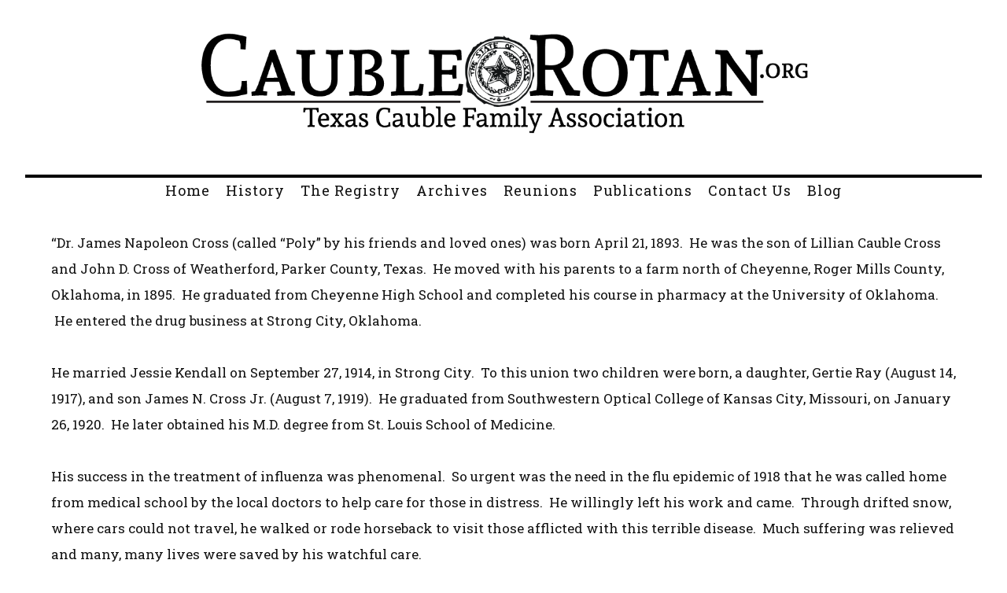

--- FILE ---
content_type: text/css
request_url: https://cauble-rotan.org/wp-content/thesis/skins/classic-r/css.css?v=1748374084
body_size: 4369
content:
/*
 * ---:[ Thesis CSS reset ]:---
 */
* {
  margin: 0;
  padding: 0; }

html {
  word-break: break-word;
  -webkit-text-size-adjust: 100%;
  -ms-text-size-adjust: 100%; }

h1,
h2,
h3,
h4,
h5,
h6 {
  font-weight: normal; }

table {
  border-collapse: collapse;
  border-spacing: 0;
  word-break: normal; }

img,
fieldset {
  border: 0; }

abbr,
acronym {
  text-decoration: none; }

code {
  line-height: 1em; }

pre {
  overflow: auto;
  word-wrap: normal;
  -moz-tab-size: 4;
  tab-size: 4; }

sub,
sup {
  line-height: 0.5em; }

img,
.wp-caption {
  max-width: 100%;
  height: auto; }

iframe,
video,
embed,
object {
  display: block;
  max-width: 100%; }

img {
  display: block; }

.left,
.alignleft,
img[align=left] {
  display: block;
  float: left; }

.right,
.alignright,
img[align=right] {
  display: block;
  float: right; }

.center,
.aligncenter,
img[align=middle] {
  display: block;
  float: none;
  text-align: center;
  margin-right: auto;
  margin-left: auto; }

.clear {
  clear: both; }

input[type=submit],
button {
  cursor: pointer;
  overflow: visible;
  -webkit-appearance: none; }

.wp-smiley {
  display: inline; }

/*
 * ---:[ layout structure ]:---
 */
body {
  font-family: "Roboto Slab", serif;
  font-size: 17px;
  line-height: 33px;
  color: #111111;
  background-color: white;
  padding-top: 33px; }

.container {
  width: 1216px;
  margin: 0 auto; }

.columns {
  box-sizing: border-box; }
  .columns > .content {
    box-sizing: border-box;
    width: 1216px;
    float: none;
    border-width: 0;
    border-style: solid;
    border-color: #dddddd; }
  .columns > .sidebar {
    box-sizing: border-box;
    width: 100%;
    float: none;
    border-top: 3px double #dddddd;
    padding: 33px 33px 0 33px; }

/*
 * ---:[ links ]:---
 */
a {
  color: #dd0000;
  text-decoration: none; }
  p a {
    text-decoration: underline; }
    p a:hover {
      text-decoration: none; }

/*
 * ---:[ nav menu ]:---
 */
.menu {
  position: relative;
  z-index: 50;
  list-style: none;
  border-width: 0 0 1px 1px;
  border-style: solid;
  border-color: #dddddd; }
  .menu a {
    display: block;
    font-size: 13px;
    line-height: 19px;
    text-transform: uppercase;
    letter-spacing: 1px;
    color: #111111;
    background-color: #eeeeee;
    padding: 8px 13px;
    border-width: 1px 1px 1px 0;
    border-style: solid;
    border-color: #dddddd; }
  .menu a:hover {
    background-color: #dddddd; }
  .menu li {
    position: relative;
    float: left;
    margin-bottom: -1px; }
  .menu .sub-menu {
    display: none;
    position: absolute;
    z-index: 110;
    left: -1px;
    list-style: none;
    border-color: #dddddd;
    margin-top: -1px; }
    .menu .sub-menu .sub-menu {
      top: 0;
      left: 166px;
      margin: 0 0 0 -1px; }
    .menu .sub-menu li {
      width: 166px;
      clear: both; }
    .menu .sub-menu a {
      border-left-width: 1px; }
    .menu .sub-menu .current-menu-item > a {
      border-bottom-color: #dddddd; }
  .menu li:hover > .sub-menu {
    display: block; }
  .menu .current-menu-item > a {
    border-bottom-color: white;
    background-color: white;
    cursor: text; }

.menu_control {
  display: block;
  font-size: 13px;
  line-height: 19px;
  text-transform: uppercase;
  letter-spacing: 1px;
  color: #111111;
  background-color: #eeeeee;
  padding: 8px 13px;
  border-width: 1px 1px 1px 0;
  border-style: solid;
  border-color: #dddddd;
  display: none;
  background-color: white; }
  .menu_control:hover {
    background-color: #dddddd; }

/*
 * ---:[ header ]:---
 */
.header {
  border-bottom: 3px double #dddddd;
  padding: 33px; }

#site_title {
  font-size: 45px;
  line-height: 1.31em;
  font-weight: bold;
  color: #111111; }
  #site_title a {
    color: #111111; }
    #site_title a:hover {
      color: #dd0000; }
  #site_title + #site_tagline {
    margin-top: 7px; }

#site_tagline {
  font-size: 17px;
  color: #888888;
  line-height: 1.5em; }

/*
 * ---:[ golden ratio typography with spaced paragraphs ]:---
 */
  .grt h1,
  .grt .headline {
    font-size: 35px;
    line-height: 57px; }
  .grt h1 {
    margin-bottom: 33px; }
  .grt .headline {
    color: #111111;
    margin: 0; }
    .grt .headline a {
      color: #111111; }
      .grt .headline a:hover {
        color: #dd0000; }
  .grt h2,
  .grt h3,
  .grt h4 {
    color: #111111; }
  .grt h2 {
    font-size: 28px;
    line-height: 48px;
    margin-top: 53px;
    margin-bottom: 20px; }
  .grt h3 {
    font-size: 22px;
    line-height: 40px;
    margin-top: 45px;
    margin-bottom: 12px; }
  .grt h4 {
    font-size: 17px;
    line-height: 33px;
    font-weight: bold;
    margin-bottom: 7px; }
  .grt h1 + h2,
  .grt h2 + h3 {
    margin-top: 0; }
      .grt .post_content h2:first-child,
      .grt .post_content h3:first-child {
        margin-top: 0; }
  .grt ul {
    list-style-type: square; }
    .grt ul li a {
      text-decoration: underline; }
      .grt ul li a:hover {
        text-decoration: none; }
  .grt blockquote {
    color: #888888;
    padding-left: 20px;
    border-left: 1px solid #dddddd; }
    .grt blockquote.right,
    .grt blockquote.left {
      width: 45%;
      font-size: 28px;
      line-height: 42px;
      padding-left: 0;
      border: 0;
      margin-bottom: 20px; }
  .grt code,
  .grt pre,
  .grt kbd {
    font-size: 15px; }
  .grt code {
    font-family: Consolas, Menlo, Monaco, Courier, Verdana, sans-serif;
    background-color: rgba(0, 0, 0, 0.08);
    padding: 4px 5px;
    border-radius: 7px;
    margin: 0 1px; }
  .grt pre {
    font-family: Consolas, Menlo, Monaco, Courier, Verdana, sans-serif;
    background-color: #eeeeee;
    padding: 20px 20px 20px 12px;
    border-left: 7px solid rgba(0, 0, 0, 0.15); }
  .grt kbd {
    font-family: Consolas, Menlo, Monaco, Courier, Verdana, sans-serif;
    color: #111111;
    background-color: white;
    padding: 4px 5px;
    border-radius: 7px;
    box-shadow: 0 0 7px 0 rgba(0, 0, 0, 0.45);
    margin: 0 1px; }
  .grt .alert,
  .grt .note,
  .grt .box {
    padding: 20px; }
  .grt .alert {
    background-color: #ffff99;
    border: 1px solid #e6e68a; }
  .grt .note {
    background-color: #eeeeee;
    border: 1px solid #dddddd; }
  .grt .box {
    background-color: #ffe2e2;
    border: 1px solid #ffb2b2; }
  .grt .footnotes {
    font-size: 13px;
    line-height: 28px;
    padding-top: 33px;
    border-top: 1px dotted #dddddd; }
  .grt .footnotes,
  .grt sub,
  .grt sup,
  .grt .post_cats,
  .grt .post_tags {
    color: #888888; }
  .grt fieldset {
    margin-bottom: 33px; }
    .grt fieldset legend {
      font-size: 22px;
      line-height: 40px;
      font-weight: bold;
      margin-bottom: 7px; }
  .grt .avatar {
    width: 85px;
    height: 85px;
    float: right;
    clear: both;
    margin-left: 20px; }
  .grt .small,
  .grt .caption {
    font-size: 13px;
    line-height: 28px; }
  .grt .caption {
    margin-top: -20px;
    color: #888888; }
  .grt .frame,
  .grt .post_image_box,
  .grt .wp-caption {
    box-sizing: border-box;
    background-color: #eeeeee;
    padding: 20px;
    border: 1px solid #dddddd; }
  .grt .wp-caption p {
    font-size: 13px;
    line-height: 28px; }
  .grt .wp-caption img,
  .grt .post_image_box .post_image,
  .grt .thumb,
  .grt .footnotes p {
    margin-bottom: 20px; }
  .grt .drop_cap {
    font-size: 66px;
    line-height: 1em;
    margin-right: 12px;
    float: left; }
  .grt .author_description {
    padding-top: 33px;
    border-top: 1px dotted #dddddd; }
    .grt .author_description .avatar {
      width: 66px;
      height: 66px;
      float: left;
      margin-right: 20px;
      margin-left: 0; }
  .grt .author_description_intro {
    font-weight: bold; }
  .grt p,
  .grt ul,
  .grt ol,
  .grt blockquote,
  .grt pre,
  .grt dl,
  .grt dd,
  .grt .center,
  .grt .aligncenter,
  .grt .block,
  .grt .alignnone,
  .grt .post_image,
  .grt .post_image_box,
  .grt .wp-post-image,
  .grt .caption,
  .grt .wp-caption,
  .grt .alert,
  .grt .note,
  .grt .box,
  .grt .footnotes,
  .grt .headline_area {
    margin-bottom: 33px; }
  .grt .right,
  .grt .alignright,
  .grt .ad {
    margin-bottom: 33px;
    margin-left: 33px; }
  .grt .left,
  .grt .alignleft,
  .grt .ad_left {
    margin-bottom: 33px;
    margin-right: 33px; }
  .grt ul,
  .grt ol,
  .grt .stack {
    margin-left: 33px; }
  .grt ul ul,
  .grt ul ol,
  .grt ol ul,
  .grt ol ol,
  .grt .wp-caption p,
  .grt blockquote.right p,
  .grt blockquote.left p {
    margin-bottom: 0; }
    .grt .alert :last-child,
    .grt .note :last-child,
    .grt .box :last-child,
    .grt .right :last-child,
    .grt .left .footnotes :last-child {
      margin-bottom: 0; }

/*
 * ---:[ other content styles ]:---
 */
.post_box {
  padding: 33px 33px 0 33px;
  border-top: 1px dotted #dddddd; }
  .post_box.top {
    border-top: 0; }

.byline {
  color: #888888; }
  .byline a {
    color: #888888;
    border-bottom: 1px solid #dddddd; }
    .byline a:hover {
      color: #111111; }
  .byline a,
  .byline .post_author,
  .byline .post_date {
    text-transform: uppercase;
    letter-spacing: 1px; }
  .byline .post_author_intro,
  .byline .post_date_intro,
  .byline .post_cats_intro {
    font-style: italic; }
  .byline .post_edit {
    margin-left: 12px; }
    .byline .post_edit:first-child {
      margin-left: 0; }

  .wp-caption.aligncenter img {
    margin-right: auto;
    margin-left: auto; }
  .wp-caption .wp-caption-text .wp-smiley {
    display: inline;
    margin-bottom: 0; }

.num_comments_link {
  display: inline-block;
  color: #888888;
  text-decoration: none;
  margin-bottom: 33px; }
  .num_comments_link:hover {
    background-color: #eeeeee; }

.num_comments {
  font-size: 33px;
  color: #111111; }

.bracket {
  font-size: 33px;
  color: #dddddd; }

.archive_intro {
  border-width: 0 0 1px 0;
  border-style: solid;
  border-color: #dddddd; }
  .archive_intro .headline {
    margin-bottom: 33px; }

.prev_next {
  clear: both;
  color: #888888;
  border-top: 1px solid #dddddd;
  padding: 20px 33px; }
  .prev_next .next_posts {
    float: right; }

.previous_posts,
.next_posts {
  display: block;
  font-size: 13px;
  line-height: 28px;
  text-transform: uppercase;
  letter-spacing: 2px; }
  .previous_posts a:hover,
  .next_posts a:hover {
    text-decoration: underline; }

/*
 * ---:[ comments ]:---
 */
#comments {
  margin-top: 66px; }

.comments_intro {
  color: #888888;
  padding: 0 33px;
  margin-bottom: 20px; }
  .comments_intro a:hover {
    text-decoration: underline; }

.comments_closed {
  font-size: 13px;
  line-height: 28px;
  color: #888888;
  margin: 0 33px 33px 33px; }

.comment_list {
  list-style-type: none;
  border-top: 1px dotted #dddddd;
  margin-bottom: 66px; }

.comment {
  padding: 33px;
  border-bottom: 1px dotted #dddddd; }
  .comment .comment_head {
    margin-bottom: 20px; }
  .comment .comment_author {
    font-weight: bold; }
  .comment .avatar {
    float: right;
    width: 61px;
    height: 61px;
    margin-left: 20px; }
  .comment .comment_date {
    display: block;
    font-size: 13px;
    line-height: 28px;
    color: #888888; }
    .comment .comment_date a {
      color: #888888; }
  .comment .comment_text > :last-child {
    margin-bottom: 0; }
  .comment .comment_footer {
    margin-top: 20px; }
    .comment .comment_footer a {
      font-size: 13px;
      line-height: 28px;
      color: #888888;
      text-transform: uppercase;
      letter-spacing: 1px;
      margin-right: 20px; }

  .children .comment {
    list-style-type: none;
    padding: 0 0 0 33px;
    border-bottom: 0;
    border-left: 1px solid #dddddd;
    margin-top: 33px; }
  .children .bypostauthor {
    background-color: transparent;
    border-color: #dd0000; }

  .comment_head a:hover,
  .comment_footer a:hover,
  comment_nav a:hover {
    text-decoration: underline; }

.comment_nav {
  font-size: 13px;
  line-height: 28px;
  text-transform: uppercase;
  letter-spacing: 1px;
  padding: 20px 33px;
  border-style: dotted;
  border-color: #dddddd; }
  .comment_nav a:hover {
    text-decoration: underline; }

.comment_nav_top {
  border-width: 1px 0 0 0; }

.comment_nav_bottom {
  border-width: 0 0 1px 0;
  margin: -66px 0 66px 0; }

.next_comments {
  float: right; }

.comment_moderated {
  font-weight: bold; }

/*
 * ---:[ inputs ]:---
 */
  input[type="text"],
  input[type="number"],
  input[type="url"],
  input[type="tel"],
  input[type="email"],
  input[type="password"] {
    font-family: inherit;
    font-size: inherit;
    line-height: 1em;
    font-weight: inherit;
    color: #111111;
    background-color: #eeeeee;
    padding: 7px;
    border: 1px solid #dddddd;
    box-sizing: border-box; }
    input[type="text"]:focus,
    input[type="number"]:focus,
    input[type="url"]:focus,
    input[type="tel"]:focus,
    input[type="email"]:focus,
    input[type="password"]:focus {
      background-color: white;
      border-color: #eeeeee; }

select,
textarea {
  font-family: inherit;
  font-size: inherit;
  line-height: 1em;
  font-weight: inherit;
  color: #111111;
  background-color: #eeeeee;
  padding: 7px;
  border: 1px solid #dddddd;
  box-sizing: border-box;
  line-height: inherit; }
  select:focus,
  textarea:focus {
    background-color: white;
    border-color: #eeeeee; }

/*
 * ---:[ buttons ]:---
 */
button,
input[type="submit"] {
  font-family: inherit;
  font-size: inherit;
  line-height: 1em;
  font-weight: bold;
  background-color: white;
  padding: 12px;
  border: 3px double #dddddd; }
  button:hover,
  input[type="submit"]:hover,
  button:active,
  input[type="submit"]:active {
    background-color: #eeeeee;
    transition: background-color 0.3s; }

/*
 * ---:[ comment form ]:---
 */
#commentform {
  padding: 0 33px;
  margin: 66px 0; }
  .comment #commentform {
    padding-right: 0;
    padding-left: 0;
    margin-top: 20px; }
  #commentform .comment_form_title {
    font-size: 22px;
    line-height: 40px;
    color: #111111;
    padding: 0 33px 20px 33px;
    border-bottom: 1px dotted #dddddd;
    margin-right: -33px;
    margin-left: -33px; }
  #commentform p {
    margin-bottom: 20px; }
    #commentform p .required {
      color: #dd0000; }
  #commentform label {
    display: block; }
  #commentform input[type="checkbox"] + label {
    display: inline;
    margin-left: 7px; }
  #commentform #wp-comment-cookies-consent + label {
    font-size: 13px;
    line-height: 28px;
    color: #888888; }
  #commentform input[type="text"] {
    width: 50%; }
  #commentform input[type="submit"] {
    font-size: 22px; }
  #commentform textarea {
    display: block;
    width: 100%; }

#cancel-comment-reply-link {
  float: right;
  font-size: 13px;
  line-height: inherit;
  text-transform: uppercase;
  letter-spacing: 1px;
  color: #dd0000;
  margin-top: 7px; }
  #cancel-comment-reply-link:hover {
    text-decoration: underline; }

.login_alert {
  font-weight: bold;
  background-color: #eeeeee;
  border: 1px solid #dddddd; }

/*
 * ---:[ sidebar ]:---
 */
.sidebar {
  font-size: 13px;
  line-height: 19px; }
  .sidebar .widget_title,
  .sidebar .sidebar_heading,
  .sidebar .headline {
    font-size: 21px;
    line-height: 30px;
    margin-bottom: 12px; }
  .sidebar .widget_title,
  .sidebar .sidebar_heading {
    font-variant: small-caps;
    letter-spacing: 1px; }
  .sidebar p,
  .sidebar ul,
  .sidebar ol,
  .sidebar blockquote,
  .sidebar pre,
  .sidebar dl,
  .sidebar dd,
  .sidebar .left,
  .sidebar .alignleft,
  .sidebar .ad_left,
  .sidebar .right,
  .sidebar .alignright,
  .sidebar .ad,
  .sidebar .center,
  .sidebar .aligncenter,
  .sidebar .block,
  .sidebar .alignnone {
    margin-bottom: 19px; }
  .sidebar .left,
  .sidebar .alignleft,
  .sidebar .ad_left {
    margin-right: 19px; }
  .sidebar ul ul,
  .sidebar ul ol,
  .sidebar ol ul,
  .sidebar ol ol,
  .sidebar .right,
  .sidebar .alignright,
  .sidebar .ad,
  .sidebar .stack {
    margin-left: 19px; }
  .sidebar ul ul,
  .sidebar ul ol,
  .sidebar ol ul,
  .sidebar ol ol,
  .sidebar .wp-caption p,
  .sidebar .post_excerpt p {
    margin-bottom: 0; }
  .sidebar .text_box,
  .sidebar .thesis_email_form,
  .sidebar .query_box {
    margin-bottom: 38px; }
    .sidebar .search-form input[type="text"],
    .sidebar .thesis_email_form input[type="text"] {
      width: 100%;
      margin-bottom: 12px; }
  .sidebar button,
  .sidebar input[type="submit"] {
    padding: 7px; }
  .sidebar .query_box .post_author,
  .sidebar .query_box .post_date {
    color: #888888; }
  .sidebar .widget {
    margin-bottom: 38px; }
    .sidebar .widget ul {
      list-style-type: none; }
      .sidebar .widget ul li {
        margin-bottom: 12px; }
        .sidebar .widget ul li ul,
        .sidebar .widget ul li ol {
          margin-top: 12px; }
        .sidebar .widget ul li a:hover {
          text-decoration: underline; }

/*
 * ---:[ footer ]:---
 */
.footer {
  font-size: 13px;
  line-height: 28px;
  color: #888888;
  text-align: right;
  padding: 20px 33px;
  border-top: 3px double #dddddd; }
  .footer a {
    color: #888888; }
    .footer a:hover {
      color: #111111; }

/*
 * ---:[ custom template styles ]:---
 */
  body.landing {
    padding-top: 0; }
  .landing .container {
    width: 1216px; }
  .landing .header,
  .landing .headline_area,
  .landing .footer {
    text-align: center; }

.full_page .columns > .content {
  width: 1216px;
  float: none;
  border-right: 0; }

/*
 * ---:[ clearfix ]:---
 */
  .columns:after,
  .menu:after,
  .post_box:after,
  .post_content:after,
  .author_description:after,
  .sidebar:after,
  .query_box:after,
  .prev_next:after,
  .comment_text:after,
  .comment_nav:after {
    display: table;
    clear: both;
    content: ''; }

/*
 * ---:[ media queries ]:---
 */
@media all and (max-width: 1215px) {
  body {
    padding-top: 0; }

  .container,
  .landing .container {
    width: auto;
    max-width: 1216px; }

  .header {
    border-top: 1px solid #dddddd; }
    .landing .header {
      border-top: 0; }

    .columns > .content {
      float: none;
      width: 100%;
      border: 0; }
      .full_page .columns > .content {
        width: 100%; }
    .columns > .sidebar {
      float: none;
      width: 100%;
      border-top: 3px double #dddddd; }

  .menu_control {
    display: block;
    width: 100%;
    background-color: white;
    padding: 1em 33px;
    border-width: 0;
    cursor: pointer;
    box-sizing: border-box; }

  .menu {
    display: none;
    clear: both;
    width: 100%;
    border-width: 1px 0 0 0; }
    .menu .sub-menu {
      position: static;
      display: block;
      padding-left: 33px;
      border-top: 1px solid #dddddd;
      margin: 0; }
      .menu .sub-menu li {
        width: 100%; }
    .menu li {
      float: none;
      width: 100%;
      margin-bottom: 0; }
      .menu li:first-child > a:first-child {
        border-top-width: 0; }
    .menu a {
      background-color: white;
      padding: 1em 33px;
      border-width: 1px 1px 0 0; }
    .menu .current-menu-item > a {
      background-color: #eeeeee; }
    .menu > li > a {
      border-left-width: 1px; }

  .show_menu {
    display: block; }

      .sidebar .search-form input[type="text"],
      .sidebar .thesis_email_form input[type="text"] {
        width: 50%; } }

@media all and (max-width: 1215px) {
  .menu a {
      border-right-width: 0; }
    .menu > li > a {
      border-left-width: 0; } }

@media all and (max-width: 475px) {
  .menu a,
  .menu_control {
    padding: 1em 20px; }

  .header,
  .columns > .sidebar,
  .post_box,
  .prev_next,
  .comments_intro,
  .comment,
  .comment_nav,
  #commentform,
  #commentform .comment_form_title,
  .footer {
    padding-right: 20px;
    padding-left: 20px; }

  .menu .sub-menu,
  .children .comment {
    padding-left: 20px; }

  .right,
  .alignright,
  img[align="right"],
  .left,
  .alignleft,
  img[align="left"],
  .ad,
  .ad_left {
    float: none; }

    .grt .right,
    .grt .alignright,
    .grt .left,
    .grt .alignleft {
      margin-right: 0;
      margin-left: 0; }
      .grt blockquote.right,
      .grt blockquote.left {
        width: 100%;
        margin-bottom: 33px; }

  .post_author:after {
    display: block;
    height: 0;
    content: '\a';
    white-space: pre; }

    #commentform input[type="text"],
    .sidebar .search-form input[type="text"],
    .sidebar .thesis_email_form input[type="text"] {
      width: 100%; }

  .comments_closed,
  .login_alert {
    margin-right: 20px;
    margin-left: 20px; }

  #commentform .comment_form_title {
    margin-left: -20px;
    margin-right: -20px; }

  .comment_date {
    display: none; } }

#header {
  padding: 0; }

#header #site_title a,
#header #site_tagline {
  display: none; }

/*
 * ---:[ Custom CSS ]:---
 */
body {
  margin: 0 auto 20px;
  padding: 0; }

#header,
.header {
  border-bottom: 4px solid black; }

.menu {
  position: relative;
  z-index: 50;
  list-style: none;
  border: none;
  text-align: center;
  margin: 0 auto;
  max-width: 1216px;
  width: auto; }

.menu li {
  display: inline-block;
  float: none; }

.menu a {
  display: block;
  font-size: 18px;
  text-transform: capitalize;
  letter-spacing: 1px;
  color: #111111;
  background-color: transparent;
  padding: 4px 8px;
  border: none; }
  .menu a:hover {
    background-color: #dddddd; }


.menu .current-menu-item > a {
  border-bottom: 1px solid black;
  font-weight: bold; }

.headline_area {
  display: none; }

.footer {
  border-top: 4px solid black;
  font-size: 15px;
  line-height: 20px;
  color: black;
  text-align: center;
  margin: 0 auto;
  padding: 0; }